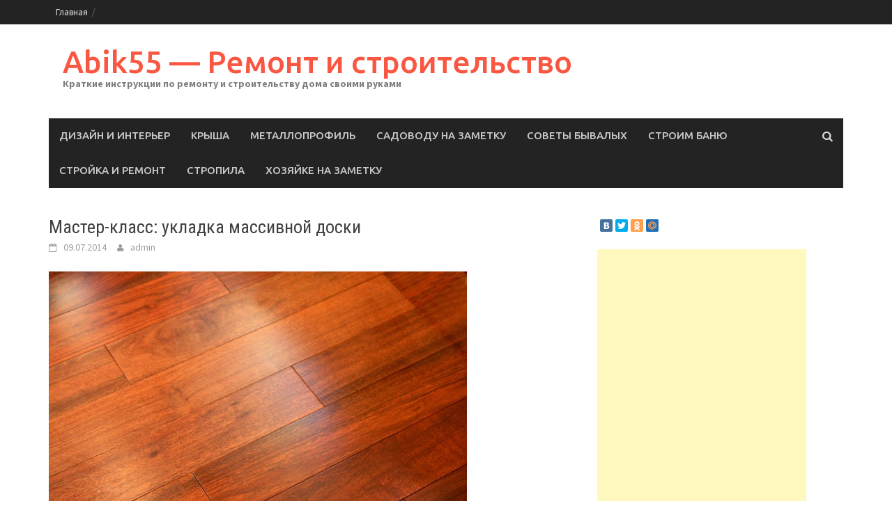

--- FILE ---
content_type: text/html; charset=UTF-8
request_url: http://abik55.ru/master-klass-ukladka-massivnoj-doski/
body_size: 9016
content:
<!DOCTYPE html>
<html lang="ru-RU">
<head>
<meta charset="UTF-8">
<meta name="viewport" content="width=device-width, initial-scale=1">
<title>Мастер-класс: укладка массивной доски | Abik55 &#8212; Ремонт и строительство</title>
<link rel="profile" href="http://gmpg.org/xfn/11">
<link rel="pingback" href="http://abik55.ru/xmlrpc.php">
<link rel="alternate" type="application/rss+xml" title="Abik55 - Ремонт и строительство &raquo; Лента" href="http://abik55.ru/feed/" />
<link rel="alternate" type="application/rss+xml" title="Abik55 - Ремонт и строительство &raquo; Лента комментариев" href="http://abik55.ru/comments/feed/" />
<link rel="alternate" type="application/rss+xml" title="Abik55 - Ремонт и строительство &raquo; Лента комментариев к &laquo;Мастер-класс: укладка массивной доски&raquo;" href="http://abik55.ru/master-klass-ukladka-massivnoj-doski/feed/" />
<link rel='stylesheet' id='font-awesome-css'  href='http://abik55.ru/wp-content/themes/awaken/css/font-awesome.min.css?ver=4.1.0' type='text/css' media='all' />
<link rel='stylesheet' id='bootstrap.css-css'  href='http://abik55.ru/wp-content/themes/awaken/css/bootstrap.min.css?ver=all' type='text/css' media='all' />
<link rel='stylesheet' id='awaken-style-css'  href='http://abik55.ru/wp-content/themes/awaken/style.css?ver=4.0.22' type='text/css' media='all' />
<link rel='stylesheet' id='awaken-fonts-css'  href='//fonts.googleapis.com/css?family=Ubuntu%3A400%2C500%7CSource+Sans+Pro%3A400%2C600%2C700%2C400italic%7CRoboto+Condensed%3A400italic%2C700%2C400&#038;subset=latin%2Clatin-ext' type='text/css' media='all' />
<link rel='stylesheet' id='add-flex-css-css'  href='http://abik55.ru/wp-content/themes/awaken/css/flexslider.css?ver=4.0.22' type='text/css' media='screen' />
<script type='text/javascript' src='http://abik55.ru/wp-includes/js/jquery/jquery.js?ver=1.11.1'></script>
<script type='text/javascript' src='http://abik55.ru/wp-includes/js/jquery/jquery-migrate.min.js?ver=1.2.1'></script>
<script type='text/javascript' src='http://abik55.ru/wp-content/themes/awaken/js/scripts.js?ver=4.0.22'></script>
<script type='text/javascript' src='http://abik55.ru/wp-content/themes/awaken/js/respond.min.js?ver=4.0.22'></script>
<link rel="EditURI" type="application/rsd+xml" title="RSD" href="http://abik55.ru/xmlrpc.php?rsd" />
<link rel="wlwmanifest" type="application/wlwmanifest+xml" href="http://abik55.ru/wp-includes/wlwmanifest.xml" /> 
<link rel='prev' title='Азбука дендроплана' href='http://abik55.ru/azbuka-dendroplana/' />
<link rel='next' title='Выбираем текстиль для спальни' href='http://abik55.ru/vybiraem-tekstil-dlya-spalni/' />
<meta name="generator" content="WordPress 4.0.22" />
<link rel='canonical' href='http://abik55.ru/master-klass-ukladka-massivnoj-doski/' />
<link rel='shortlink' href='http://abik55.ru/?p=12519' />
<!-- SEO by Meta Keywords Generator : techphernalia.com v1.10 start-->
<meta name="keywords" content="Мастер-класс: укладка массивной доски, Мастер-класс:, укладка, массивной, доски, Abik55 - Ремонт и строительство, Abik55, -, Ремонт, и, строительство, Стройка и ремонт, " />
<meta name="description" content="Мастер-класс: укладка массивной доски             Доска из массива дерева — абсолютно натуральный, экологически " />
<!-- SEO by Meta Keywords Generator : techphernalia.com v1.10 end-->
<script></script><style></style>
<!-- Newpost Catch ver1.1.9 -->
<link rel="stylesheet" href="http://abik55.ru/wp-content/plugins/newpost-catch/style.css" type="text/css" media="screen" />
<!-- End Newpost Catch ver1.1.9 -->
</head>

<body class="single single-post postid-12519 single-format-standard">
<div id="page" class="hfeed site">
	<a class="skip-link screen-reader-text" href="#content">Skip to content</a>
	<header id="masthead" class="site-header" role="banner">
		<div class="top-nav">
			<div class="container">
		<div class="row">
			<div class="col-xs-12 col-sm-6 col-md-8">
				<nav id="top-navigation" class="top-navigation" role="navigation">
					<div class="menu"><ul><li ><a href="http://abik55.ru/">Главная</a></li></ul></div>
				</nav><!-- #site-navigation -->	
				<a href="#" class="navbutton" id="top-nav-button">Top Menu</a>
				<div class="responsive-topnav"></div>			
			</div><!-- col-xs-12 col-sm-6 col-md-8 -->
			<div class="col-xs-12 col-sm-6 col-md-4">
							</div><!-- col-xs-12 col-sm-6 col-md-4 -->
		</div><!-- row -->
	</div>
</div>

	<div class="site-branding">
		<div class="container">
			<div class="site-brand-container">
										<div class="site-title-text">
							<h1 class="site-title"><a href="http://abik55.ru/" rel="home">Abik55 &#8212; Ремонт и строительство</a></h1>
							<h2 class="site-description">Краткие инструкции по ремонту и строительству дома своими руками</h2>
						</div>
							</div><!-- .site-brand-container -->
		</div>
	</div>

	<div class="container">
		<div class="awaken-navigation-container">
			<nav id="site-navigation" class="main-navigation cl-effect-10" role="navigation">
				<div class="menu-333-container"><ul id="menu-333" class="menu"><li id="menu-item-13979" class="menu-item menu-item-type-taxonomy menu-item-object-category menu-item-13979"><a href="http://abik55.ru/category/dizajn-i-interer/">Дизайн и Интерьер</a></li>
<li id="menu-item-13980" class="menu-item menu-item-type-taxonomy menu-item-object-category menu-item-13980"><a href="http://abik55.ru/category/krysha/">Крыша</a></li>
<li id="menu-item-13981" class="menu-item menu-item-type-taxonomy menu-item-object-category menu-item-13981"><a href="http://abik55.ru/category/metalloprofil/">Металлопрофиль</a></li>
<li id="menu-item-13982" class="menu-item menu-item-type-taxonomy menu-item-object-category menu-item-13982"><a href="http://abik55.ru/category/sadovodu-na-zametku/">Садоводу на заметку</a></li>
<li id="menu-item-13983" class="menu-item menu-item-type-taxonomy menu-item-object-category menu-item-13983"><a href="http://abik55.ru/category/sovety-byvalyx/">Советы бывалых</a></li>
<li id="menu-item-13984" class="menu-item menu-item-type-taxonomy menu-item-object-category menu-item-13984"><a href="http://abik55.ru/category/stroim-banyu/">Строим баню</a></li>
<li id="menu-item-13985" class="menu-item menu-item-type-taxonomy menu-item-object-category current-post-ancestor current-menu-parent current-post-parent menu-item-13985"><a href="http://abik55.ru/category/strojka-i-remont/">Стройка и ремонт</a></li>
<li id="menu-item-13986" class="menu-item menu-item-type-taxonomy menu-item-object-category menu-item-13986"><a href="http://abik55.ru/category/stropila/">Стропила</a></li>
<li id="menu-item-13987" class="menu-item menu-item-type-taxonomy menu-item-object-category menu-item-13987"><a href="http://abik55.ru/category/xozyajke-na-zametku/">Хозяйке на заметку</a></li>
</ul></div>			</nav><!-- #site-navigation -->
			<a href="#" class="navbutton" id="main-nav-button">Main Menu</a>
			<div class="responsive-mainnav"></div>

			<div class="awaken-search-button-icon"></div>
			<div class="awaken-search-box-container">
				<div class="awaken-search-box">
					<form action="http://abik55.ru/" id="awaken-search-form" method="get">
						<input type="text" value="" name="s" id="s" />
						<input type="submit" value="Поиск" />
					</form>
				</div><!-- th-search-box -->
			</div><!-- .th-search-box-container -->
		</div><!-- .awaken-navigation-container-->
	</div><!-- .container -->
	</header><!-- #masthead -->

	<div id="content" class="site-content">
		<div class="container">
		
		<div class="row">
<div class="col-xs-12 col-sm-12 col-md-8">
	<div id="primary" class="content-area">
		<main id="main" class="site-main" role="main">

		
			
<article id="post-12519" class="post-12519 post type-post status-publish format-standard has-post-thumbnail hentry category-strojka-i-remont">
	<header class="single-entry-header">
		<h1 class="single-entry-title">Мастер-класс: укладка массивной доски</h1>
		<div class="single-entry-meta">
			<span class="posted-on"><a href="http://abik55.ru/master-klass-ukladka-massivnoj-doski/" rel="bookmark"><time class="entry-date published updated" datetime="2014-07-09T14:45:00+00:00">09.07.2014</time></a></span><span class="byline"><span class="author vcard"><a class="url fn n" href="http://abik55.ru/author/admin/">admin</a></span></span>					</div><!-- .entry-meta -->
	</header><!-- .entry-header -->

			<div class="article-featured-image">
			<img width="600" height="400" src="http://abik55.ru/wp-content/uploads/2014/11/GLcAJHrL4W.jpg" class="attachment-featured-slider wp-post-image" alt="GLcAJHrL4W.jpg" />		</div>
	
	<div class="entry-content">
		<h1 class="title">Мастер-класс: укладка массивной доски</h1>
<p>Доска из массива дерева — абсолютно натуральный, экологически чистый материал. По сути, современный пол из массивной доски — это возврат к старому деревянному, только с применением абсолютно новых технологий.</p>
<p><span id="more-12519"></span>
<p>От обычного паркета массивные доски отличаются тем, что по периметру они имеют выступы и пазы для плотного соединения друг с другом. Кроме того, за счет увеличенной толщины массивная доска выдерживает большее количество циклевок, а следовательно, прослужит дольше. Грамотно уложив такую доску и периодически за ней ухаживая, можно забыть о проблеме полов на долгие годы. </p>
<p>Итак, вы купили массивную доску. Осталось её правильно уложить. Кажется, что тут сложного — замеряй да выкладывай. А вот и нет! Если вы потратили внушительную сумму на покрытие — это еще не значит, что у вас дома будет идеальный пол. Укладка массивной доски требует юверилной точности. Работы по укладке натурального пола таят в себе массу интересных нюансов. </p>
<p>
<p><img src="http://abik55.ru/wp-content/uploads/2014/11/AsFVY762lO.jpg" alt="Мастер-класс: укладка массивной доски"></p>
</p>
<p>В отличие от «плавающего» ламината, массивная доска ни в коем случае не должна деформироваться. Такой пол укладывается на века. Следуйте нашим инструкциям, и у вас получатся красивые полы, по которым будут бегать ваши внуки.</p>
<h2 id="ukladka-massivnoj-doski-potrebuet-sleduyuschih-instrumentov">Укладка массивной доски потребует следующих инструментов:</h2>
<p>  рулетка уровень столярный угольник карандаш дисковая пила или настольная пила шпатели: обычный и зубчатый шуруповерт шлифмашина пылесос пневматический степлер (необязательно) молоток<br />
<h2 id="materialyi">Материалы:</h2>
<p>  клей для массивной доски цементный раствор для стяжки пола саморезы и дюбеля фанера массивная доска
<p><img src="http://abik55.ru/wp-content/uploads/2014/11/zfaX0PX9yD.jpg" alt="Мастер-класс: укладка массивной доски"></p>
</p>
<h2 id="ukladka-massivnoj-doski-tehnologiya">Укладка массивной доски: технология</h2>
<p>1. Технология укладки массивной доски требует соблюдения ряда условий. В помещении, где укладывается пол из натурального дерева, должны быть завершены все «сырые» работы. Укладка начинается с подготовки основания. Пол необходимо предварительно выровнять растворной стяжкой и тщательно просушить. Это обязательное условие, так как для деревянного покрытия губительно даже малое количество влаги. Наберитесь терпения, так как процесс сушки может занимать до 20 дней.</p>
<p>2. На этом подготовка основания не закончена. Далее следует выстлать пол фанерой. Желательно, чтобы она была влагостойкой и достаточно плотной. Например, если толщина массивной доски — 20 мм, то фанера должна иметь толщину не менее 15 мм. Обычно фанерное полотно имеет стандартные размеры 1,5×1,5 м — в этом случае его просто требуется разрезать на 4 части. Если вы купили фанеру нестандартных габаритов, вам повезло меньше, придется подключить фантазию и кроить материал. </p>
<p>
<p><img src="http://abik55.ru/wp-content/uploads/2014/11/LdEsFqxCc7.jpg" alt="Мастер-класс: укладка массивной доски"></p>
</p>
<p>3. После того как разрежете фанеру на части, уложите ее вразбежку, оставляя небольшие зазоры (3-5 мм) между отдельными листами. Закрепите каждый лист саморезами с дюбелями по периметру и по диагонали (примерно 25 шурупов на доску). Для большей прочности фанеру можно дополнительно посадить на клей. </p>
<p>
<p><img src="http://abik55.ru/wp-content/uploads/2014/11/R32Y94kXdU.jpg" alt="Мастер-класс: укладка массивной доски"></p>
</p>
<p>4. Уложенная таким образом фанера шлифуется машинкой для паркета или вручную. </p>
<p>
<p><img src="http://abik55.ru/wp-content/uploads/2014/11/nRddPmLshw.jpg" alt="Мастер-класс: укладка массивной доски"></p>
</p>
<p>5. Тщательно пропылесосьте пол, особенно в местах стыков. </p>
<p>
<p><img src="http://abik55.ru/wp-content/uploads/2014/11/WZlmwXzE2q.jpg" alt="Мастер-класс: укладка массивной доски"></p>
</p>
<p>6. Начинайте выкладывать пол от стены. Для этого проведите ровную начальную линию вдоль стены. Между стеной и краем уложенных досок необходимо оставить зазор шириной 5-10мм. </p>
<p>
<p><img src="http://abik55.ru/wp-content/uploads/2014/11/5pRaKOnF2L.jpg" alt="Мастер-класс: укладка массивной доски"></p>
</p>
<p>Уложите первый ряд без клея. Пазы соединяются точно так же, как и ламинат.</p>
<p>
<p><img src="http://abik55.ru/wp-content/uploads/2014/11/gYmDJOUgvR.jpg" alt="Мастер-класс: укладка массивной доски"></p>
</p>
<p>Замерьте и подрежьте, если необходимо, последнюю доску. </p>
<p>
<p><img src="http://abik55.ru/wp-content/uploads/2014/11/ReMPNqRe8X.jpg" alt="Мастер-класс: укладка массивной доски"></p>
</p>
<p>
<p><img src="http://abik55.ru/wp-content/uploads/2014/11/Z7oOu3QgA6.jpg" alt="Мастер-класс: укладка массивной доски"></p>
</p>
<p>Полы из натурального дерева даже из одной упаковки будут незначительно отличаться цветом, фактурой или узором. Примите это как должное.</p>
<p>7. Для более точной работы рекомендуется уложить без клея несколько рядов. Второй ряд укладывается вразбежку на треть доски. </p>
<p>
<p><img src="http://abik55.ru/wp-content/uploads/2014/11/WJYLEegwu8.jpg" alt="Мастер-класс: укладка массивной доски"></p>
</p>
<p>Еще раз замерьте получившиеся ряды с помощью рулетки и уровня. </p>
<p>
<p><img src="http://abik55.ru/wp-content/uploads/2014/11/gXyGONPLrO.jpg" alt="Мастер-класс: укладка массивной доски"></p>
</p>
<p>В отличие от ламината, массивный пол нельзя будет сдвинуть после монтажа. Все «проблемные» места также рекомендуется сначала укладывать без клея. </p>
<p>
<p><img src="http://abik55.ru/wp-content/uploads/2014/11/PCoStEtATq.jpg" alt="Мастер-класс: укладка массивной доски"></p>
</p>
<p>8. Обозначьте карандашом каждый ряд и разберите доски. </p>
<p>
<p><img src="http://abik55.ru/wp-content/uploads/2014/11/RbY6suAAfQ.jpg" alt="Мастер-класс: укладка массивной доски"></p>
</p>
<p>Можно сделать специальный шаблон, с помощью которого легко будет размечать следующие ряды. </p>
<p>
<p><img src="http://abik55.ru/wp-content/uploads/2014/11/OxmBm82b2R.jpg" alt="Мастер-класс: укладка массивной доски"></p>
</p>
<p>9. Для приклеивания массивной доски к полу используется только двухкомпонентный безводный клей. Это важно! Клей на водной основе может вызвать деформацию полов. Разведите клей согласно инструкции. </p>
<p>
<p><img src="http://abik55.ru/wp-content/uploads/2014/11/qKi5eSZEcQ.jpg" alt="Мастер-класс: укладка массивной доски"></p>
</p>
<p>Для равномерного распределения клея используйте сначала обычный шпатель, затем зубчатый. </p>
<p>
<p><img src="http://abik55.ru/wp-content/uploads/2014/11/aXiFxTVorK.jpg" alt="Мастер-класс: укладка массивной доски"></p>
</p>
<p>Клея не должно быть слишком много. </p>
<p>
<p><img src="http://abik55.ru/wp-content/uploads/2014/11/OljXouZfjq.jpg" alt="Мастер-класс: укладка массивной доски"></p>
</p>
<p>10. Подбейте получившийся рад с помощью молотка и деревянной заготовки. </p>
<p>
<p><img src="http://abik55.ru/wp-content/uploads/2014/11/BweuvSGmIR.jpg" alt="Мастер-класс: укладка массивной доски"></p>
</p>
<p>Чтобы не испортить лицевую поверхность пола, заготовку для подбивания можно выпилить таким образом, чтобы она соприкасалась только с нижней частью доски.</p>
<p>11. Чтобы доски лучше проклеивались, прикрутите их к полу мелкими шурупами или зафиксируйте гвоздями. Шурупы вкручиваются в гребень под углом 40-60 градусов. Для этих целей также можно использовать пневмостеплер. </p>
<p>
<p><img src="http://abik55.ru/wp-content/uploads/2014/11/1xRUsfmcbb.jpg" alt="Мастер-класс: укладка массивной доски"></p>
</p>
<p>12. Аналогичным образом выложите оставшийся пол. </p>
<p>13. Дождитесь, пока пол окончательно высохнет — он готов.</p>
<p>Надеемся, что технология укладка массивной доски, описанная в нашем мастер-классе, поможет вам получить красивые ровные полы без щелей и зазоров.</p>
<p>                                                                                                               доска                                       укладка</p>
			</div><!-- .entry-content -->

	<footer class="single-entry-footer">
		<div class="categorized-under">Рубрика:</div><div class="awaken-category-list"><a href="http://abik55.ru/category/strojka-i-remont/" rel="category tag">Стройка и ремонт</a></div><div class="clearfix"></div>
	</footer><!-- .entry-footer -->
</article><!-- #post-## -->

		
<div class="related_posts">
 <h3>Похожие записи:</h3>
 <div> <div class="related_posts_box"><a href="http://abik55.ru/chistka-plitki-posle-zatirki-shvov/" title="Чистка плитки после затирки швов">Чистка плитки после затирки швов</a></div>
  <div class="related_posts_box"><a href="http://abik55.ru/prochistka-unitaza/" title="Прочистка унитаза">Прочистка унитаза</a></div>
  <div class="related_posts_box"><a href="http://abik55.ru/remont-okon-svoimi-rukami-zamena-uplotnitelya-na-oknax/" title="Ремонт окон своими руками. Замена уплотнителя на окнах"><img width="336" height="448" src="http://abik55.ru/wp-content/uploads/2014/11/Ufyt8WcTmu.jpg" class="attachment-post-thumbnail wp-post-image" alt="Ufyt8WcTmu.jpg" />Ремонт окон своими руками. Замена уплотнителя на окнах</a></div>
  <div class="related_posts_box"><a href="http://abik55.ru/uxod-za-kolodcem/" title="Уход за колодцем"><img width="304" height="351" src="http://abik55.ru/wp-content/uploads/2014/11/hmYN5PkQKl.jpg" class="attachment-post-thumbnail wp-post-image" alt="hmYN5PkQKl.jpg" />Уход за колодцем</a></div>
 </div> </div>

		
		</main><!-- #main -->
	</div><!-- #primary -->
</div><!-- .bootstrap cols -->
<div class="col-xs-12 col-sm-6 col-md-4">
	<noindex>
<script type="text/javascript" src="//yastatic.net/share/share.js" charset="utf-8"></script>
<div class="yashare-auto-init" data-yashareL10n="ru" data-yashareType="small" data-yashareQuickServices="vkontakte,facebook,twitter,odnoklassniki,moimir" data-yashareTheme="counter"></div>
</noindex>
<br>
<div id="secondary" class="main-widget-area" role="complementary">
	<aside id="text-4" class="widget widget_text">			<div class="textwidget"><script async src="//pagead2.googlesyndication.com/pagead/js/adsbygoogle.js"></script>
<!-- abik55.ru - right -->
<ins class="adsbygoogle"
     style="display:inline-block;width:300px;height:600px"
     data-ad-client="ca-pub-1037222935363590"
     data-ad-slot="8828375868"></ins>
<script>
(adsbygoogle = window.adsbygoogle || []).push({});
</script></div>
		</aside>		<aside id="recent-posts-4" class="widget widget_recent_entries">		<div class="widget-title-container"><h1 class="widget-title">Свежие записи</div></h1>		<ul>
					<li>
				<a href="http://abik55.ru/proizvodstvo-i-izgotovlenie-profnastila/">Производство и изготовление профнастила</a>
						</li>
					<li>
				<a href="http://abik55.ru/stroitelstvo-tennisnogo-korta-na-uchastke/">Строительство теннисного корта на участке</a>
						</li>
					<li>
				<a href="http://abik55.ru/prigotovlenie-vkusnyx-i-poleznyx-napitkov/">Приготовление вкусных и полезных напитков</a>
						</li>
					<li>
				<a href="http://abik55.ru/covremennaya-arxitektura-i-innovacionnyj-dizajn-interera/">Cовременная архитектура и инновационный дизайн интерьера</a>
						</li>
					<li>
				<a href="http://abik55.ru/oblicovka-pola-i-sten-kafelem-podgotovka-poverxnostej-i-rekomendacii-po-ukladke/">Облицовка пола и стен кафелем: подготовка поверхностей и рекомендации по укладке</a>
						</li>
					<li>
				<a href="http://abik55.ru/zerkalo-kak-vazhnyj-element-dizajna-v-interere-vashej-kvartiry-foto-opisanie/">Зеркало как важный элемент дизайна в интерьере вашей квартиры — фото, описание</a>
						</li>
				</ul>
		</aside><aside id="awaken_medium_rectangle_ad-2" class="widget widget_awaken_medium_rectangle_ad"><div class="widget-title-container"><h1 class="widget-title">ADV</div></h1>
		<div class="awaken-medium-rectangle-widget">
			<figure>
				<a href="http://abik55.ru"><img src="http://abik55.ru/wp-content/themes/awaken/images/ad300.jpg"></a>
			</figure>
		</div>

</aside><aside id="tag_cloud-2" class="widget widget_tag_cloud"><div class="widget-title-container"><h1 class="widget-title">Метки</div></h1><div class="tagcloud"><a href='http://abik55.ru/tag/dizajn-komnat/' class='tag-link-14' title='118 записей' style='font-size: 19.121495327103pt;'>Дизайн комнат</a>
<a href='http://abik55.ru/tag/zhivotnye/' class='tag-link-13' title='16 записей' style='font-size: 8pt;'>Животные</a>
<a href='http://abik55.ru/tag/kulinarnye-recepty/' class='tag-link-12' title='43 записи' style='font-size: 13.364485981308pt;'>Кулинарные рецепты</a>
<a href='http://abik55.ru/tag/mebel/' class='tag-link-15' title='100 записей' style='font-size: 18.07476635514pt;'>Мебель</a>
<a href='http://abik55.ru/tag/remont-kvartir/' class='tag-link-16' title='60 записей' style='font-size: 15.327102803738pt;'>Ремонт квартир</a>
<a href='http://abik55.ru/tag/svoimi-rukami/' class='tag-link-11' title='200 записей' style='font-size: 22pt;'>Своими руками</a></div>
</aside><aside id="archives-2" class="widget widget_archive"><div class="widget-title-container"><h1 class="widget-title">Архивы</div></h1>		<ul>
	<li><a href='http://abik55.ru/2015/01/'>Январь 2015</a></li>
	<li><a href='http://abik55.ru/2014/12/'>Декабрь 2014</a></li>
	<li><a href='http://abik55.ru/2014/11/'>Ноябрь 2014</a></li>
	<li><a href='http://abik55.ru/2014/10/'>Октябрь 2014</a></li>
	<li><a href='http://abik55.ru/2014/09/'>Сентябрь 2014</a></li>
	<li><a href='http://abik55.ru/2014/08/'>Август 2014</a></li>
	<li><a href='http://abik55.ru/2014/07/'>Июль 2014</a></li>
	<li><a href='http://abik55.ru/2014/06/'>Июнь 2014</a></li>
	<li><a href='http://abik55.ru/2014/05/'>Май 2014</a></li>
	<li><a href='http://abik55.ru/2014/04/'>Апрель 2014</a></li>
	<li><a href='http://abik55.ru/2014/03/'>Март 2014</a></li>
		</ul>
</aside><aside id="text-3" class="widget widget_text">			<div class="textwidget"><noindex>
<!--LiveInternet counter--><script type="text/javascript"><!--
document.write("<a href='//www.liveinternet.ru/click' "+
"target=_blank><img src='//counter.yadro.ru/hit?t18.6;r"+
escape(document.referrer)+((typeof(screen)=="undefined")?"":
";s"+screen.width+"*"+screen.height+"*"+(screen.colorDepth?
screen.colorDepth:screen.pixelDepth))+";u"+escape(document.URL)+
";"+Math.random()+
"' alt='' title='LiveInternet: показано число просмотров за 24"+
" часа, посетителей за 24 часа и за сегодня' "+
"border='0' width='88' height='31'><\/a>")
//--></script><!--/LiveInternet-->
</noindex></div>
		</aside></div><!-- #secondary -->
</div><!-- .bootstrap cols -->
</div><!-- .row -->
</div><!-- container -->
	</div><!-- #content -->

	<center>
	</center>

	<script async="async" src="https://w.uptolike.com/widgets/v1/zp.js?pid=1563347" type="text/javascript"></script>
	
	<footer id="colophon" class="site-footer" role="contentinfo">
		<div class="footer-site-info">	
			<div class="container">
				<div class="row">
		
						<div class="col-xs-12 col-md-6 col-sm-6">				
							(c) 2014 <strong>AbikSS.ru</strong> Все права защищены.<br>
							Полезные советы и секреты по строительству дома своими руками, инструкции садоводам, дизайн и оформление интерьера.<br>
							Копирование материала разрешается при условии, что будет активная ссылка на наш сайт в противном случае запрещено!

						</div>
				
			
				</div><!-- .row -->
			</div><!-- .container -->
		</div><!-- .site-info -->
	</footer><!-- #colophon -->
</div><!-- #page -->

<script type='text/javascript' src='http://abik55.ru/wp-content/themes/awaken/js/navigation.js?ver=20120206'></script>
<script type='text/javascript' src='http://abik55.ru/wp-content/themes/awaken/js/bootstrap.min.js?ver=4.0.22'></script>
<script type='text/javascript' src='http://abik55.ru/wp-content/themes/awaken/js/skip-link-focus-fix.js?ver=20130115'></script>
<script type='text/javascript' src='http://abik55.ru/wp-includes/js/comment-reply.min.js?ver=4.0.22'></script>
<script type='text/javascript' src='http://abik55.ru/wp-content/themes/awaken/js/jquery.flexslider-min.js?ver=4.0.22'></script>
<script type='text/javascript' src='http://abik55.ru/wp-content/themes/awaken/js/awaken.slider.js?ver=4.0.22'></script>

</body>
</html>


--- FILE ---
content_type: text/html; charset=utf-8
request_url: https://www.google.com/recaptcha/api2/aframe
body_size: 265
content:
<!DOCTYPE HTML><html><head><meta http-equiv="content-type" content="text/html; charset=UTF-8"></head><body><script nonce="T5gbYterNZaWJmuanyxr8Q">/** Anti-fraud and anti-abuse applications only. See google.com/recaptcha */ try{var clients={'sodar':'https://pagead2.googlesyndication.com/pagead/sodar?'};window.addEventListener("message",function(a){try{if(a.source===window.parent){var b=JSON.parse(a.data);var c=clients[b['id']];if(c){var d=document.createElement('img');d.src=c+b['params']+'&rc='+(localStorage.getItem("rc::a")?sessionStorage.getItem("rc::b"):"");window.document.body.appendChild(d);sessionStorage.setItem("rc::e",parseInt(sessionStorage.getItem("rc::e")||0)+1);localStorage.setItem("rc::h",'1769773279266');}}}catch(b){}});window.parent.postMessage("_grecaptcha_ready", "*");}catch(b){}</script></body></html>

--- FILE ---
content_type: application/javascript;charset=utf-8
request_url: https://w.uptolike.com/widgets/v1/version.js?cb=cb__utl_cb_share_1769773277313342
body_size: 396
content:
cb__utl_cb_share_1769773277313342('1ea92d09c43527572b24fe052f11127b');